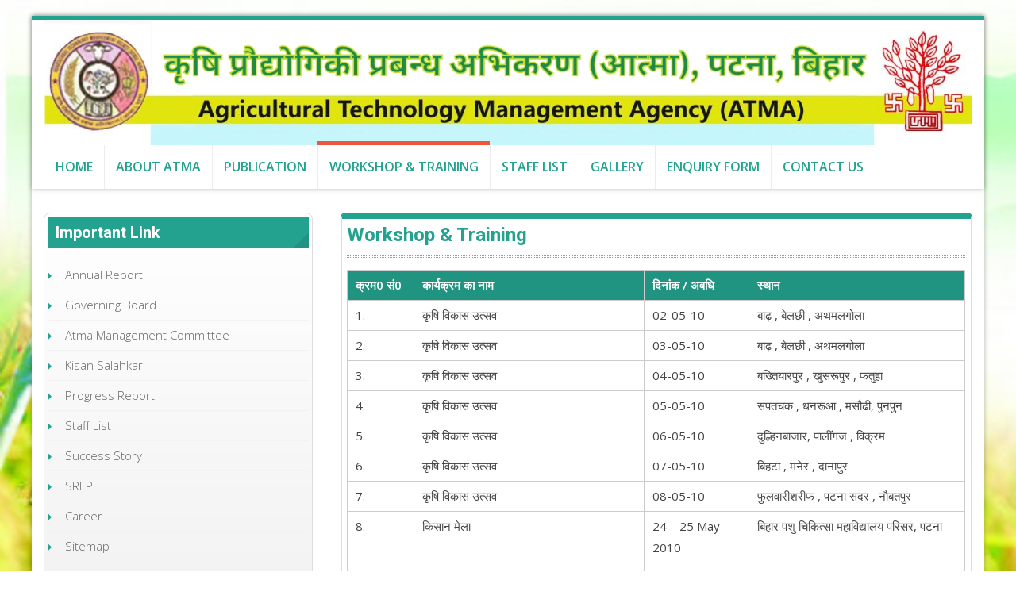

--- FILE ---
content_type: text/html; charset=UTF-8
request_url: https://atmapatna.com/workshop-training/
body_size: 7923
content:
<!DOCTYPE html> 
<html lang="en-US">
<head>
<meta charset="UTF-8">
<meta name="viewport" content="width=device-width, initial-scale=1, user-scalabe=no">
<link rel="profile" href="http://gmpg.org/xfn/11">
<link rel="pingback" href="https://atmapatna.com/xmlrpc.php">

<title>Workshop &#038; Training &#8211; Agriculture Technology Management Agency, Patna</title>
<link rel='dns-prefetch' href='//fonts.googleapis.com' />
<link rel='dns-prefetch' href='//s.w.org' />
<link rel="alternate" type="application/rss+xml" title="Agriculture Technology Management Agency, Patna &raquo; Feed" href="https://atmapatna.com/feed/" />
<link rel="alternate" type="application/rss+xml" title="Agriculture Technology Management Agency, Patna &raquo; Comments Feed" href="https://atmapatna.com/comments/feed/" />
		<script type="text/javascript">
			window._wpemojiSettings = {"baseUrl":"https:\/\/s.w.org\/images\/core\/emoji\/13.0.0\/72x72\/","ext":".png","svgUrl":"https:\/\/s.w.org\/images\/core\/emoji\/13.0.0\/svg\/","svgExt":".svg","source":{"concatemoji":"https:\/\/atmapatna.com\/wp-includes\/js\/wp-emoji-release.min.js?ver=5.5.17"}};
			!function(e,a,t){var n,r,o,i=a.createElement("canvas"),p=i.getContext&&i.getContext("2d");function s(e,t){var a=String.fromCharCode;p.clearRect(0,0,i.width,i.height),p.fillText(a.apply(this,e),0,0);e=i.toDataURL();return p.clearRect(0,0,i.width,i.height),p.fillText(a.apply(this,t),0,0),e===i.toDataURL()}function c(e){var t=a.createElement("script");t.src=e,t.defer=t.type="text/javascript",a.getElementsByTagName("head")[0].appendChild(t)}for(o=Array("flag","emoji"),t.supports={everything:!0,everythingExceptFlag:!0},r=0;r<o.length;r++)t.supports[o[r]]=function(e){if(!p||!p.fillText)return!1;switch(p.textBaseline="top",p.font="600 32px Arial",e){case"flag":return s([127987,65039,8205,9895,65039],[127987,65039,8203,9895,65039])?!1:!s([55356,56826,55356,56819],[55356,56826,8203,55356,56819])&&!s([55356,57332,56128,56423,56128,56418,56128,56421,56128,56430,56128,56423,56128,56447],[55356,57332,8203,56128,56423,8203,56128,56418,8203,56128,56421,8203,56128,56430,8203,56128,56423,8203,56128,56447]);case"emoji":return!s([55357,56424,8205,55356,57212],[55357,56424,8203,55356,57212])}return!1}(o[r]),t.supports.everything=t.supports.everything&&t.supports[o[r]],"flag"!==o[r]&&(t.supports.everythingExceptFlag=t.supports.everythingExceptFlag&&t.supports[o[r]]);t.supports.everythingExceptFlag=t.supports.everythingExceptFlag&&!t.supports.flag,t.DOMReady=!1,t.readyCallback=function(){t.DOMReady=!0},t.supports.everything||(n=function(){t.readyCallback()},a.addEventListener?(a.addEventListener("DOMContentLoaded",n,!1),e.addEventListener("load",n,!1)):(e.attachEvent("onload",n),a.attachEvent("onreadystatechange",function(){"complete"===a.readyState&&t.readyCallback()})),(n=t.source||{}).concatemoji?c(n.concatemoji):n.wpemoji&&n.twemoji&&(c(n.twemoji),c(n.wpemoji)))}(window,document,window._wpemojiSettings);
		</script>
		<style type="text/css">
img.wp-smiley,
img.emoji {
	display: inline !important;
	border: none !important;
	box-shadow: none !important;
	height: 1em !important;
	width: 1em !important;
	margin: 0 .07em !important;
	vertical-align: -0.1em !important;
	background: none !important;
	padding: 0 !important;
}
</style>
	<link rel='stylesheet' id='wp-block-library-css'  href='https://atmapatna.com/wp-includes/css/dist/block-library/style.min.css?ver=5.5.17' type='text/css' media='all' />
<link rel='stylesheet' id='wp-block-library-theme-css'  href='https://atmapatna.com/wp-includes/css/dist/block-library/theme.min.css?ver=5.5.17' type='text/css' media='all' />
<link rel='stylesheet' id='bootstrap-css'  href='https://atmapatna.com/wp-content/plugins/bs-shortcode-ultimate/assets/css/bootstrap.min.css?ver=4.2' type='text/css' media='all' />
<link rel='stylesheet' id='contact-form-7-css'  href='https://atmapatna.com/wp-content/plugins/contact-form-7/includes/css/styles.css?ver=5.1.3' type='text/css' media='all' />
<link rel='stylesheet' id='lw-custom-css'  href='https://atmapatna.com/wp-content/plugins/location-weather/assets/css/custom.css?ver=1.1.1' type='text/css' media='all' />
<link rel='stylesheet' id='location-weather-style-css'  href='https://atmapatna.com/wp-content/plugins/location-weather/assets/css/style.css?ver=1.1.1' type='text/css' media='all' />
<link rel='stylesheet' id='responsive-lightbox-swipebox-css'  href='https://atmapatna.com/wp-content/plugins/responsive-lightbox/assets/swipebox/css/swipebox.min.css?ver=2.1.0' type='text/css' media='all' />
<link rel='stylesheet' id='accesspress-ray-font-css-css'  href='https://atmapatna.com/wp-content/themes/accesspress-ray.1.19.4/accesspress-ray/css/fonts.css?ver=5.5.17' type='text/css' media='all' />
<link rel='stylesheet' id='accesspress-ray-google-fonts-css'  href='//fonts.googleapis.com/css?family=Open+Sans%3A400%2C400italic%2C300italic%2C300%2C600%2C600italic%7CLato%3A400%2C100%2C300%2C700%7CJosefin+Slab%3A400%2C100%2C100italic%2C300%2C300italic%2C400italic%2C600%2C600italic%2C700%2C700italic%7CRoboto%3A400%2C100%2C100italic%2C300%2C300italic%2C400italic%2C500%2C500italic%2C700italic%2C700%2C900%2C900italic&#038;ver=5.5.17' type='text/css' media='all' />
<link rel='stylesheet' id='accesspress-ray-font-awesome-css'  href='https://atmapatna.com/wp-content/themes/accesspress-ray.1.19.4/accesspress-ray/css/fontawesome/css/font-awesome.min.css?ver=5.5.17' type='text/css' media='all' />
<link rel='stylesheet' id='accesspress-ray-fancybox-css-css'  href='https://atmapatna.com/wp-content/themes/accesspress-ray.1.19.4/accesspress-ray/css/nivo-lightbox.css?ver=5.5.17' type='text/css' media='all' />
<link rel='stylesheet' id='accesspress-ray-bx-slider-style-css'  href='https://atmapatna.com/wp-content/themes/accesspress-ray.1.19.4/accesspress-ray/css/jquery.bxslider.css?ver=5.5.17' type='text/css' media='all' />
<link rel='stylesheet' id='accesspress-ray-lightslider-style-css'  href='https://atmapatna.com/wp-content/themes/accesspress-ray.1.19.4/accesspress-ray/css/lightslider.css?ver=5.5.17' type='text/css' media='all' />
<link rel='stylesheet' id='accesspress_ray_woocommerce_style-css'  href='https://atmapatna.com/wp-content/themes/accesspress-ray.1.19.4/accesspress-ray/woocommerce/woocommerce-style.css?ver=5.5.17' type='text/css' media='all' />
<link rel='stylesheet' id='accesspress-ray-style-css'  href='https://atmapatna.com/wp-content/themes/accesspress-ray.1.19.4/accesspress-ray/style.css?ver=5.5.17' type='text/css' media='all' />
<link rel='stylesheet' id='accesspress-ray-responsive-css'  href='https://atmapatna.com/wp-content/themes/accesspress-ray.1.19.4/accesspress-ray/css/responsive.css?ver=5.5.17' type='text/css' media='all' />
<link rel='stylesheet' id='tablepress-default-css'  href='https://atmapatna.com/wp-content/plugins/tablepress/css/default.min.css?ver=1.9.2' type='text/css' media='all' />
<script type='text/javascript' src='https://atmapatna.com/wp-includes/js/jquery/jquery.js?ver=1.12.4-wp' id='jquery-core-js'></script>
<script type='text/javascript' src='https://atmapatna.com/wp-content/plugins/bs-shortcode-ultimate/assets/js/bootstrap.min.js?ver=4.2' id='bootstrap-js'></script>
<script type='text/javascript' src='https://atmapatna.com/wp-content/plugins/responsive-lightbox/assets/swipebox/js/jquery.swipebox.min.js?ver=2.1.0' id='responsive-lightbox-swipebox-js'></script>
<script type='text/javascript' src='https://atmapatna.com/wp-content/plugins/responsive-lightbox/assets/infinitescroll/infinite-scroll.pkgd.min.js?ver=5.5.17' id='responsive-lightbox-infinite-scroll-js'></script>
<script type='text/javascript' id='responsive-lightbox-js-extra'>
/* <![CDATA[ */
var rlArgs = {"script":"swipebox","selector":"lightbox","customEvents":"","activeGalleries":"1","animation":"1","hideCloseButtonOnMobile":"0","removeBarsOnMobile":"0","hideBars":"1","hideBarsDelay":"5000","videoMaxWidth":"1080","useSVG":"1","loopAtEnd":"0","woocommerce_gallery":"0","ajaxurl":"https:\/\/atmapatna.com\/wp-admin\/admin-ajax.php","nonce":"1f81ce85f3"};
/* ]]> */
</script>
<script type='text/javascript' src='https://atmapatna.com/wp-content/plugins/responsive-lightbox/js/front.js?ver=2.1.0' id='responsive-lightbox-js'></script>
<link rel="https://api.w.org/" href="https://atmapatna.com/wp-json/" /><link rel="alternate" type="application/json" href="https://atmapatna.com/wp-json/wp/v2/pages/19" /><link rel="EditURI" type="application/rsd+xml" title="RSD" href="https://atmapatna.com/xmlrpc.php?rsd" />
<link rel="wlwmanifest" type="application/wlwmanifest+xml" href="https://atmapatna.com/wp-includes/wlwmanifest.xml" /> 
<meta name="generator" content="WordPress 5.5.17" />
<link rel="canonical" href="https://atmapatna.com/workshop-training/" />
<link rel='shortlink' href='https://atmapatna.com/?p=19' />
<link rel="alternate" type="application/json+oembed" href="https://atmapatna.com/wp-json/oembed/1.0/embed?url=https%3A%2F%2Fatmapatna.com%2Fworkshop-training%2F" />
<link rel="alternate" type="text/xml+oembed" href="https://atmapatna.com/wp-json/oembed/1.0/embed?url=https%3A%2F%2Fatmapatna.com%2Fworkshop-training%2F&#038;format=xml" />
<style type="text/css"></style>	<style type="text/css">
		header.site-header {
			border-top:5px solid #23A38F;
		}
		#site-navigation .menu > ul > li > a, #site-navigation .menu ul ul li > a:hover, #site-navigation .menu ul ul li.current_page_item > a, .featured-post .view-more, .footer-wrap a:hover, .sidebar ul li a:hover, a, .sidebar ul li:before {
			color: #23A38F;
		}
		#site-navigation .menu ul ul {
			border-bottom:2px solid #23A38F;
			border-top:2px solid #23A38F;
		}
		.featured-section, .featured-post .view-more:hover, .events-section .view-all, .business-section, #top-footer, .sidebar .widget-title, #comments h3, .read-more-btn .read-icon-wrap, #comments h2.comments-title, .comment-author .fn .url:hover, .sidebar .tagcloud a {
			background:#23A38F;
		}
		.read-more-btn, .read-more-btn:hover .read-icon-wrap, .events-section .bx-wrapper .bx-pager.bx-default-pager a,
		.event-list-wrapper .lSSlideOuter .lSPager.lSpg > li a {
			background: #3aad9b;
		}
		.featured-post .view-more {
			border: 1px solid #23A38F;
		}
		.slider-caption .caption-title, .slider-caption .caption-description {
			background: rgba(35,163,143,0.5);
		}
		.events-section .view-all:hover, #top-footer input, #top-footer textarea, #top-footer input[type="submit"], footer #middle-footer, .footer-socials a {
			background: #209381 ;
		}
		.clients-say-section .bx-wrapper .bx-pager.bx-default-pager a, .sidebar .widget_search .searchsubmit, .read-more-btn:hover {
			background: none repeat scroll 0 0 #23A38F;
		}
		.sidebar .widget-title:after{
			border-color: transparent #209381 #209381 transparent;
		}

		#site-navigation .menu > ul > li:hover > a:before, #site-navigation .menu > ul > li.current_page_item > a:before, #site-navigation .menu > ul > li.current-menu-item > a:before, #site-navigation .menu > ul > li.current_page_ancestor > a:before, #site-navigation .menu > ul > li.current-menu-ancestor > a:before, 
		#slider-banner .bx-wrapper .bx-pager.bx-default-pager a:after,
		.navigation .nav-links a, .slider-caption br + a, .bttn, button, input[type="button"], input[type="reset"], input[type="submit"],
		.events-section .bx-wrapper .bx-pager.bx-default-pager a:hover, .events-section .bx-wrapper .bx-pager.bx-default-pager a.active,
		.clients-say-section .bx-wrapper .bx-pager.bx-default-pager a.active, .clients-say-section .bx-wrapper .bx-pager.bx-default-pager a:hover,.footer-socials a:hover,
		.event-list-wrapper .lSSlideOuter .lSPager.lSpg > li.active a,
		.event-list-wrapper .lSSlideOuter .lSPager.lSpg > li:hover a {
			background: #f0563d;
		}
		#slider-banner .bx-wrapper .bx-pager.bx-default-pager a {
			box-shadow:0 0 0 2px #f0563d inset;
		}
		.navigation .nav-links a:hover, .bttn:hover, button, input[type="button"]:hover, input[type="reset"]:hover, input[type="submit"]:hover, .slider-caption br + a:hover {
			background: #d84d37 ;
		}
		.events-section .event-list .event-date {
			background: none repeat scroll 0 0 #f0563d;
		}

		@media screen and (max-width: 992px){
			.menu-toggle{
				background-color: #23A38F;
			}
		}

	</style>
<style type="text/css" id="custom-background-css">
body.custom-background { background-image: url("https://atmapatna.com/wp-content/uploads/2018/12/background-bg.jpg"); background-position: left top; background-size: cover; background-repeat: no-repeat; background-attachment: fixed; }
</style>
			<style type="text/css" id="wp-custom-css">
			.tablepress .sorting_desc {
    background-color:#209381;
}
.left-sidebar #primary {
    float: right;
    width: 68%;
    border: solid 2px #ddd;
    padding: 6px;
	border-radius:6px;
	border-top:solid 8px #23A38F;
}
.left-sidebar.sidebar {
    float: left;
    width: 29%;
    border: solid 1px #ddd;
    padding: 4px;
	background: rgba(255,255,255,1);
background: -moz-linear-gradient(top, rgba(255,255,255,1) 0%, rgba(246,246,246,1) 47%, rgba(237,237,237,1) 100%);
background: -webkit-gradient(left top, left bottom, color-stop(0%, rgba(255,255,255,1)), color-stop(47%, rgba(246,246,246,1)), color-stop(100%, rgba(237,237,237,1)));
background: -webkit-linear-gradient(top, rgba(255,255,255,1) 0%, rgba(246,246,246,1) 47%, rgba(237,237,237,1) 100%);
background: -o-linear-gradient(top, rgba(255,255,255,1) 0%, rgba(246,246,246,1) 47%, rgba(237,237,237,1) 100%);
background: -ms-linear-gradient(top, rgba(255,255,255,1) 0%, rgba(246,246,246,1) 47%, rgba(237,237,237,1) 100%);
background: linear-gradient(to bottom, rgba(255,255,255,1) 0%, rgba(246,246,246,1) 47%, rgba(237,237,237,1) 100%);
filter: progid:DXImageTransform.Microsoft.gradient( startColorstr='#ffffff', endColorstr='#ededed', GradientType=0 );
	border-radius:8px
}
.tablepress tbody td, .tablepress tfoot th {
    border: 1px solid #ddd;
}		</style>
		</head>

<body class="page-template-default page page-id-19 custom-background wp-embed-responsive default-template-design site-logo-left left-sidebar boxed-layout columns-3">
<div id="page" class="site" style="margin-top:20px; border:solid:3px #000;">
<header id="masthead" class="site-header">
    <div id="top-header">
		<div class="ak-container">

			<div><img src="https://atmapatna.com/wp-content/uploads/2023/07/logo.jpg"></div>

			<div class="header-wrap clearfix logo-left">
				<div class="site-branding main-logo">
							
				</div><!-- .site-branding -->        		

				<nav id="site-navigation" class="main-navigation">
					<h1 class="menu-toggle">Menu</h1>

						<div class="menu"><ul class="clearfix" id="menu-primary-menu"><li id="menu-item-15" class="menu-item menu-item-type-custom menu-item-object-custom menu-item-home menu-item-15"><a href="https://atmapatna.com/">Home</a></li>
<li id="menu-item-16" class="menu-item menu-item-type-post_type menu-item-object-page menu-item-16"><a href="https://atmapatna.com/about-atma/">About Atma</a></li>
<li id="menu-item-26" class="menu-item menu-item-type-post_type menu-item-object-page menu-item-26"><a href="https://atmapatna.com/publication/">Publication</a></li>
<li id="menu-item-27" class="menu-item menu-item-type-post_type menu-item-object-page current-menu-item page_item page-item-19 current_page_item menu-item-27"><a href="https://atmapatna.com/workshop-training/" aria-current="page">Workshop &#038; Training</a></li>
<li id="menu-item-658" class="menu-item menu-item-type-custom menu-item-object-custom menu-item-658"><a href="https://atmapatna.com/wp-content/uploads/2025/10/2025-10-15-16-13-39.pdf">Staff List</a></li>
<li id="menu-item-30" class="menu-item menu-item-type-custom menu-item-object-custom menu-item-has-children menu-item-30"><a href="#">Gallery</a>
<ul class="sub-menu">
	<li id="menu-item-39" class="menu-item menu-item-type-post_type menu-item-object-page menu-item-39"><a href="https://atmapatna.com/image-gallery/">Image Gallery</a></li>
	<li id="menu-item-38" class="menu-item menu-item-type-post_type menu-item-object-page menu-item-38"><a href="https://atmapatna.com/media-gallery/">Media Gallery</a></li>
	<li id="menu-item-37" class="menu-item menu-item-type-post_type menu-item-object-page menu-item-37"><a href="https://atmapatna.com/video-gallery/">Video Gallery</a></li>
</ul>
</li>
<li id="menu-item-28" class="menu-item menu-item-type-post_type menu-item-object-page menu-item-28"><a href="https://atmapatna.com/enquiry-form/">Enquiry Form</a></li>
<li id="menu-item-29" class="menu-item menu-item-type-post_type menu-item-object-page menu-item-29"><a href="https://atmapatna.com/contact-us/">Contact us</a></li>
</ul></div>
				</nav><!-- #site-navigation -->
			</div><!-- .header-wrap -->

		</div><!-- .ak-container -->
  </div><!-- #top-header -->
</header><!-- #masthead -->

<section id="slider-banner">	
	<div class="slider-wrap">
			</div>
</section><!-- #slider-banner -->
	


<div id="content" class="site-content">

<div class="ak-container">

<div class="inner-pages-wrapper clearfix">

	<div id="primary" class="content-area">
		<main id="main" class="site-main" role="main">

			
				
<article id="post-19" class="post-19 page type-page status-publish hentry">
	<header class="entry-header">
		<h1 class="entry-title">Workshop &#038; Training</h1>
	</header><!-- .entry-header -->

	<div class="entry-content">
		<table style="width: 100%;" border="0" width="100%" cellspacing="2" cellpadding="2" align="center">
<tbody>
<tr>
<td style="width: 10.7186%;color:#fff;" valign="middle" bgcolor="#209381" width="7%" height="25"><strong>क्रम0 सं0</strong></td>
<td style="width: 37.2814%;color:#fff;" valign="middle" bgcolor="#209381" width="41%" height="25"><strong>कार्यक्रम का नाम</strong></td>
<td style="width: 17%;color:#fff;" valign="middle" bgcolor="#209381" width="17%" height="25"><strong>दिनांक / अवधि</strong></td>
<td style="width: 35%;color:#fff;" valign="middle" bgcolor="#209381" width="35%" height="25"><strong>स्थान</strong></td>
</tr>
<tr>
<td style="width: 10.7186%;" align="center">1.</td>
<td style="width: 37.2814%;">कृषि विकास उत्सव</td>
<td style="width: 17%;" valign="top">02-05-10</td>
<td style="width: 35%;">बाढ़ , बेलछी , अथमलगोला</td>
</tr>
<tr>
<td style="width: 10.7186%;" align="center">2.</td>
<td style="width: 37.2814%;">कृषि विकास उत्सव</td>
<td style="width: 17%;" valign="top">03-05-10</td>
<td style="width: 35%;"><span class="title">बाढ़ , बेलछी </span>, अथमलगोला</td>
</tr>
<tr>
<td style="width: 10.7186%;" align="center">3.</td>
<td style="width: 37.2814%;">कृषि विकास उत्सव</td>
<td style="width: 17%;" valign="top">04-05-10</td>
<td style="width: 35%;">बख्तियारपुर , खुसरूपुर , फतुहा</td>
</tr>
<tr>
<td style="width: 10.7186%;" align="center">4.</td>
<td style="width: 37.2814%;">कृषि विकास उत्सव</td>
<td style="width: 17%;" valign="top">05-05-10</td>
<td style="width: 35%;">संपतचक , धनरूआ , मसौढी, पुनपुन</td>
</tr>
<tr>
<td style="width: 10.7186%;" align="center">5.</td>
<td style="width: 37.2814%;">कृषि विकास उत्सव</td>
<td style="width: 17%;" valign="top">06-05-10</td>
<td style="width: 35%;">दुल्हिनबाजार, पालींगज , विक्रम</td>
</tr>
<tr>
<td style="width: 10.7186%;" align="center">6.</td>
<td style="width: 37.2814%;">कृषि विकास उत्सव</td>
<td style="width: 17%;" valign="top">07-05-10</td>
<td style="width: 35%;">बिहटा , मनेर , दानापुर</td>
</tr>
<tr>
<td style="width: 10.7186%;" align="center">7.</td>
<td style="width: 37.2814%;">कृषि विकास उत्सव</td>
<td style="width: 17%;" valign="top">08-05-10</td>
<td style="width: 35%;">फुलवारीशरीफ , पटना सदर , नौबतपुर</td>
</tr>
<tr>
<td style="width: 10.7186%;" align="center">8.</td>
<td style="width: 37.2814%;">किसान मेला</td>
<td style="width: 17%;" valign="top">24 &#8211; 25 May 2010</td>
<td style="width: 35%;">बिहार पशु चिकित्सा महाविद्यालय परिसर, पटना</td>
</tr>
<tr>
<td style="width: 10.7186%;" align="center">9.</td>
<td style="width: 37.2814%;">किसान वैज्ञानिक मिलन</td>
<td style="width: 17%;" valign="top">07 &#8211; 08 Aug. 2010</td>
<td style="width: 35%;">विकास भवन सभागार पटना</td>
</tr>
<tr>
<td style="width: 10.7186%;" align="center">10.</td>
<td style="width: 37.2814%;">किसान गोष्ठी</td>
<td style="width: 17%;" valign="top">10-08-10</td>
<td style="width: 35%;">चादमारी, दानापुर</td>
</tr>
<tr>
<td style="width: 10.7186%;" align="center">11.</td>
<td style="width: 37.2814%;">किसान गोष्ठी</td>
<td style="width: 17%;" valign="top">11-08-10</td>
<td style="width: 35%;">शिवनार, मोकामा</td>
</tr>
<tr>
<td style="width: 10.7186%;" align="center">12.</td>
<td style="width: 37.2814%;">किसान गोष्ठी</td>
<td style="width: 17%;" valign="top">12-08-10</td>
<td style="width: 35%;">प्रखंड परिसर घोसवरी</td>
</tr>
<tr>
<td style="width: 10.7186%;" align="center">13.</td>
<td style="width: 37.2814%;">किसान गोष्ठी</td>
<td style="width: 17%;" valign="top">13-08-10</td>
<td style="width: 35%;">दाहौर, बाढ़</td>
</tr>
<tr>
<td style="width: 10.7186%;" align="center">14.</td>
<td style="width: 37.2814%;">किसान गोष्ठी</td>
<td style="width: 17%;" valign="top">14-08-10</td>
<td style="width: 35%;">टिल्हार, बेलछी</td>
</tr>
<tr>
<td style="width: 10.7186%;" align="center">15.</td>
<td style="width: 37.2814%;">किसान गोष्ठी</td>
<td style="width: 17%;" valign="top">16-08-10</td>
<td style="width: 35%;">टिल्हार, बेलछी</td>
</tr>
<tr>
<td style="width: 10.7186%;" align="center">16.</td>
<td style="width: 37.2814%;">किसान गोष्ठी</td>
<td style="width: 17%;" valign="top">17-08-10</td>
<td style="width: 35%;">सामुदायिक भवन, दुल्हिनबाजार</td>
</tr>
<tr>
<td style="width: 10.7186%;" align="center">17.</td>
<td style="width: 37.2814%;">किसान गोष्ठी</td>
<td style="width: 17%;" valign="top">18-08-10</td>
<td style="width: 35%;">जमालपुर विगहा अथमलगोला</td>
</tr>
<tr>
<td style="width: 10.7186%;" align="center">18.</td>
<td style="width: 37.2814%;">किसान गोष्ठी</td>
<td style="width: 17%;" valign="top">20-08-10</td>
<td style="width: 35%;">पकरंधा, विक्रम</td>
</tr>
<tr>
<td style="width: 10.7186%;" align="center">19.</td>
<td style="width: 37.2814%;">किसान गोष्ठी</td>
<td style="width: 17%;" valign="top">21-08-10</td>
<td style="width: 35%;">खड़पुर, बिहटा</td>
</tr>
<tr>
<td style="width: 10.7186%;" align="center">20.</td>
<td style="width: 37.2814%;">किसान गोष्ठी</td>
<td style="width: 17%;" valign="top">22-08-10</td>
<td style="width: 35%;">सत्तर, मनेर</td>
</tr>
<tr>
<td style="width: 10.7186%;" align="center">21.</td>
<td style="width: 37.2814%;">सुखाड़ से खरीफ फसलो के बचाने, वैकल्पिक फसल को लगाने तथा रबी फसल के लिए आवश्यक सुझाव के प्रचार-प्रसार</td>
<td style="width: 17%;" valign="top">22-27 Aug. 2010</td>
<td style="width: 35%;">जिला के प्रत्येक प्रखंड के प्रत्येक पंचायत मे प्रचार-प्रसार</td>
</tr>
<tr>
<td style="width: 10.7186%;" align="center">22.</td>
<td style="width: 37.2814%;">किसान गोष्ठी</td>
<td style="width: 17%;" valign="top">23-08-10</td>
<td style="width: 35%;">चेचैल, नौबतपुर</td>
</tr>
<tr>
<td style="width: 10.7186%;" align="center">23.</td>
<td style="width: 37.2814%;">किसान गोष्ठी</td>
<td style="width: 17%;" valign="top">25-08-10</td>
<td style="width: 35%;">मुड़ेरा, दनियांवां</td>
</tr>
<tr>
<td style="width: 10.7186%;" align="center">24.</td>
<td style="width: 37.2814%;">किसान गोष्ठी</td>
<td style="width: 17%;" valign="top">25-08-10</td>
<td style="width: 35%;">रसुलपुर, फतुहा</td>
</tr>
<tr>
<td style="width: 10.7186%;" align="center">25.</td>
<td style="width: 37.2814%;">किसान गोष्ठी</td>
<td style="width: 17%;" valign="top">26-08-10</td>
<td style="width: 35%;">नहवां, मसौढ़ी</td>
</tr>
<tr>
<td style="width: 10.7186%;" align="center">26.</td>
<td style="width: 37.2814%;">किसान गोष्ठी</td>
<td style="width: 17%;" valign="top">26-08-10</td>
<td style="width: 35%;">बौरही, धनरूआ</td>
</tr>
<tr>
<td style="width: 10.7186%;" align="center">27.</td>
<td style="width: 37.2814%;">किसान गोष्ठी</td>
<td style="width: 17%;" valign="top">27-08-10</td>
<td style="width: 35%;">चान्देडीह, पुनपुन</td>
</tr>
<tr>
<td style="width: 10.7186%;" align="center">28.</td>
<td style="width: 37.2814%;">किसान गोष्ठी</td>
<td style="width: 17%;" valign="top">27-08-10</td>
<td style="width: 35%;">कामताचक, संपतचक</td>
</tr>
<tr>
<td style="width: 10.7186%;" align="center">29.</td>
<td style="width: 37.2814%;">किसान गोष्ठी</td>
<td style="width: 17%;" valign="top">28-08-10</td>
<td style="width: 35%;">पलंगा, फुलवारीशरीफ</td>
</tr>
<tr>
<td style="width: 10.7186%;" align="center">30.</td>
<td style="width: 37.2814%;">किसान गोष्ठी</td>
<td style="width: 17%;" valign="top">29-08-10</td>
<td style="width: 35%;">धवलपुरा, पटना सदर</td>
</tr>
<tr>
<td style="width: 10.7186%;" align="center">31.</td>
<td style="width: 37.2814%;">किसान गोष्ठी</td>
<td style="width: 17%;" valign="top">30-08-10</td>
<td style="width: 35%;">बडडोपुर, पंडारक</td>
</tr>
<tr>
<td style="width: 10.7186%;" align="center">32.</td>
<td style="width: 37.2814%;">किसान गोष्ठी</td>
<td style="width: 17%;" valign="top">31-08-10</td>
<td style="width: 35%;">सैदपुर, बख्तियारपुर</td>
</tr>
<tr>
<td style="width: 10.7186%;" align="center">33.</td>
<td style="width: 37.2814%;">किसान गोष्ठी</td>
<td style="width: 17%;" valign="top">01-09-10</td>
<td style="width: 35%;">युसफपुर, खुसरूपुर</td>
</tr>
<tr>
<td style="width: 10.7186%;" align="center">34.</td>
<td style="width: 37.2814%;">किसान प्रशिक्षण (राज्य से बाहर )</td>
<td style="width: 17%;" valign="top">06 &#8211; 09 Sep. 2010</td>
<td style="width: 35%;">बिरसा कृषि विश्वविद्यालय राची</td>
</tr>
<tr>
<td style="width: 10.7186%;" align="center">35.</td>
<td style="width: 37.2814%;">किसान प्रशिक्षण (राज्य के बाहर )</td>
<td style="width: 17%;" valign="top">19 &#8211; 22 Oct. 2010</td>
<td style="width: 35%;">भारतीय सब्जी अनुसंधान संस्थान, वाराणसी</td>
</tr>
<tr>
<td style="width: 10.7186%;" align="center">36.</td>
<td style="width: 37.2814%;">कैपेसिटी बिल्डिंग</td>
<td style="width: 17%;" valign="top">10-11-2010</td>
<td style="width: 35%;">शिवनार, मोकामा</td>
</tr>
<tr>
<td style="width: 10.7186%;" align="center">37.</td>
<td style="width: 37.2814%;">कैपेसिटी बिल्डिंग</td>
<td style="width: 17%;" valign="top">15-11-2010</td>
<td style="width: 35%;">श्रीरामपुर, बिहटा</td>
</tr>
<tr>
<td style="width: 10.7186%;" align="center">38.</td>
<td style="width: 37.2814%;">किसान वैज्ञनिक मिलन</td>
<td style="width: 17%;" valign="top">19-20 Nov. 2010</td>
<td style="width: 35%;"></td>
</tr>
<tr>
<td style="width: 10.7186%;" align="center">39.</td>
<td style="width: 37.2814%;">किसान जागरूकता रथ का उदघाट्न</td>
<td style="width: 17%;" valign="top">30-11-2010</td>
<td style="width: 35%;">बिहार पशु चिकित्सा महाविद्यालय परिसर, पटना</td>
</tr>
<tr>
<td style="width: 10.7186%;" align="center">40.</td>
<td style="width: 37.2814%;">कृषि विकास उत्सव</td>
<td style="width: 17%;" valign="top">02-12-2010</td>
<td style="width: 35%;">बाढ़ , बेलछी , अथमलगोला</td>
</tr>
<tr>
<td style="width: 10.7186%;" align="center">41.</td>
<td style="width: 37.2814%;">कृषि विकास उत्सव</td>
<td style="width: 17%;" valign="top">03-12-2010</td>
<td style="width: 35%;">मोकामा , घोसवरी , पंडारक</td>
</tr>
<tr>
<td style="width: 10.7186%;" align="center">42.</td>
<td style="width: 37.2814%;">कृषि विकास उत्सव</td>
<td style="width: 17%;" valign="top">04-12-2010</td>
<td style="width: 35%;">बख्तियारपुर, खुसरूपुर, फतुहा , दनियांवां</td>
</tr>
<tr>
<td style="width: 10.7186%;" align="center">43.</td>
<td style="width: 37.2814%;">कृषि विकास उत्सव</td>
<td style="width: 17%;" valign="top">05-12-2010</td>
<td style="width: 35%;">संपतचक , धनरूआ , मसौढ़ी , पुनपुन</td>
</tr>
<tr>
<td style="width: 10.7186%;" align="center">44.</td>
<td style="width: 37.2814%;">राज्य के बाहर किसान प्रशिक्षण</td>
<td style="width: 17%;" valign="top">05-06 Dec. 2010</td>
<td style="width: 35%;">सोनपुर</td>
</tr>
<tr>
<td style="width: 10.7186%;" align="center">45.</td>
<td style="width: 37.2814%;">कृषि विकास उत्सव</td>
<td style="width: 17%;" valign="top">06-12-2010</td>
<td style="width: 35%;">दुल्हिनबाजार , पालीगंज , विक्रम</td>
</tr>
<tr>
<td style="width: 10.7186%;" align="center">46.</td>
<td style="width: 37.2814%;">कृषि विकास उत्सव</td>
<td style="width: 17%;" valign="top">07-12-2010</td>
<td style="width: 35%;">बिहटा , मनेर , दानापुर</td>
</tr>
<tr>
<td style="width: 10.7186%;" align="center">47.</td>
<td style="width: 37.2814%;">कृषि विकास उत्सव</td>
<td style="width: 17%;" valign="top">08-12-2010</td>
<td style="width: 35%;">फुलवारीशरीफ , पटना सदर , नौबतपुर</td>
</tr>
<tr>
<td style="width: 10.7186%;" align="center">48.</td>
<td style="width: 37.2814%;">कैपेसिटी बिल्डिंग</td>
<td style="width: 17%;" valign="top">18-12-2010</td>
<td style="width: 35%;">गंगाचक, विक्रम</td>
</tr>
<tr>
<td style="width: 10.7186%;" align="center">49.</td>
<td style="width: 37.2814%;">किसान प्रशिक्षण (राज्य से बाहर)</td>
<td style="width: 17%;" valign="top">03 &#8211; 09 Jan. 2011</td>
<td style="width: 35%;">केन्द्रीय कृषि अभियांत्रिकी संस्थान, भोपाल</td>
</tr>
<tr>
<td style="width: 10.7186%;" align="center">50.</td>
<td style="width: 37.2814%;">किसान परिभ्रमण , (राज्य से बाहर)</td>
<td style="width: 17%;" valign="top">07 &#8211; 09 Jan. 2011</td>
<td style="width: 35%;">हार्टी एक्सपो, नई दिल्ली</td>
</tr>
<tr>
<td style="width: 10.7186%;" align="center">51.</td>
<td style="width: 37.2814%;">श्री क्राति का शुभारंभ एवं कृषि विस्तार का पुर्नजीवन कार्यक्रम</td>
<td style="width: 17%;" valign="top">27-01-2011</td>
<td style="width: 35%;">श्री कृष्ण मेमोरियल हाल, पटना</td>
</tr>
<tr>
<td style="width: 10.7186%;" align="center">52.</td>
<td style="width: 37.2814%;">किसान प्रशिक्षण ,(राज्य से बाहर)</td>
<td style="width: 17%;" valign="top">06 &#8211; 12 Feb. 2011</td>
<td style="width: 35%;">केन्द्रीय कृषि अभियांत्रिकी संस्थान, भोपाल</td>
</tr>
<tr>
<td style="width: 10.7186%;" align="center">53.</td>
<td style="width: 37.2814%;">जिला के अन्दर परिभ्रमण</td>
<td style="width: 17%;" valign="top">04-03-2011</td>
<td style="width: 35%;">बिहार पशु चिकित्सा महाविद्यालय, पटना (कृषि यांत्रिकरण मेला)</td>
</tr>
<tr>
<td style="width: 10.7186%;" align="center">54.</td>
<td style="width: 37.2814%;">किसान मेला</td>
<td style="width: 17%;" valign="top">29-30 Mar. 2011</td>
<td style="width: 35%;">ए0 एन0 एस0 महाविद्यालय, बाढ़ पटना</td>
</tr>
<tr>
<td style="width: 10.7186%;" align="center">55.</td>
<td style="width: 37.2814%;">जिला के अंदर परिभ्रमण</td>
<td style="width: 17%;" valign="top">29-03-2011</td>
<td style="width: 35%;">ए0 एन0 एस0 महाविद्यालय, बाढ़</td>
</tr>
</tbody>
</table>
			</div><!-- .entry-content -->
	</article><!-- #post-## -->

				
			
		</main><!-- #main -->
	</div><!-- #primary -->


	<div id="secondary-left" class="widget-area left-sidebar sidebar">
					<aside id="nav_menu-2" class="widget widget_nav_menu"><h3 class="widget-title">Important Link</h3><div class="menu-left-sidebar-menu-container"><ul id="menu-left-sidebar-menu" class="menu"><li id="menu-item-204" class="menu-item menu-item-type-post_type menu-item-object-page menu-item-204"><a href="https://atmapatna.com/annual-report/">Annual Report</a></li>
<li id="menu-item-64" class="menu-item menu-item-type-post_type menu-item-object-page menu-item-64"><a href="https://atmapatna.com/governing-board/">Governing Board</a></li>
<li id="menu-item-65" class="menu-item menu-item-type-post_type menu-item-object-page menu-item-65"><a href="https://atmapatna.com/atma-management-committee/">Atma Management Committee</a></li>
<li id="menu-item-68" class="menu-item menu-item-type-post_type menu-item-object-page menu-item-68"><a href="https://atmapatna.com/kisan-salahkar/">Kisan Salahkar</a></li>
<li id="menu-item-69" class="menu-item menu-item-type-post_type menu-item-object-page menu-item-69"><a href="https://atmapatna.com/progress-report/">Progress Report</a></li>
<li id="menu-item-657" class="menu-item menu-item-type-custom menu-item-object-custom menu-item-657"><a href="https://atmapatna.com/wp-content/uploads/2025/10/2025-10-15-16-13-39.pdf">Staff List</a></li>
<li id="menu-item-280" class="menu-item menu-item-type-post_type menu-item-object-page menu-item-280"><a href="https://atmapatna.com/success-story/">Success Story</a></li>
<li id="menu-item-194" class="menu-item menu-item-type-custom menu-item-object-custom menu-item-194"><a href="https://atmapatna.com/wp-content/uploads/2018/12/srep.pdf">SREP</a></li>
<li id="menu-item-260" class="menu-item menu-item-type-post_type menu-item-object-page menu-item-260"><a href="https://atmapatna.com/career/">Career</a></li>
<li id="menu-item-261" class="menu-item menu-item-type-post_type menu-item-object-page menu-item-261"><a href="https://atmapatna.com/sitemap/">Sitemap</a></li>
</ul></div></aside><aside id="custom_html-2" class="widget_text widget widget_custom_html"><h3 class="widget-title">News &#038; Events</h3><div class="textwidget custom-html-widget"><marquee direction="up" onmouseover="stop()" onmouseout="start()" scrollamount="2" height="160">


	
.</marquee></div></aside>			</div><!-- #secondary -->

</div>
</div>
	</div><!-- #content -->

	<footer id="colophon">
	
		<div id="middle-footer" class="footer-menu">
			<div class="ak-container">
							</div>
		</div>

		<div id="bottom-footer">
		<div class="ak-container">
			<div class="footer-wrap clearfix">
				<div class="copyright">
					Copyright &copy; 2026 
					<a href="https://atmapatna.com">
					Agricultural Technology Management Agency (ATMA), Patna					</a>. 
					
						
					</div>Developed & Maintained by <a href="http://dwplgroup.com/" target=_"blank" alt="Website Design in Patna">Dimension Websoft Pvt. Ltd.</a><div>
					<a href="http://www.reliablecounter.com" target="_blank"><img src="https://www.reliablecounter.com/count.php?page=atmapatna.com&digit=style/plain/10/&reloads=0" alt="" title="" border="0"></a>
					
				</div><!-- .copyright -->
			</div><!-- .footer-wrap -->

					</div>
		</div>
	</footer><!-- #colophon -->
</div><!-- #page -->
<div class="multi-border">
	<ul>
		<li class="dark-green"></li>
		<li class="yellow"></li>
		<li class="cream"></li>
		<li class="orange"></li>
		<li class="light-green"></li>				
	</ul>
</div>
<script type='text/javascript' id='contact-form-7-js-extra'>
/* <![CDATA[ */
var wpcf7 = {"apiSettings":{"root":"https:\/\/atmapatna.com\/wp-json\/contact-form-7\/v1","namespace":"contact-form-7\/v1"}};
/* ]]> */
</script>
<script type='text/javascript' src='https://atmapatna.com/wp-content/plugins/contact-form-7/includes/js/scripts.js?ver=5.1.3' id='contact-form-7-js'></script>
<script type='text/javascript' src='https://atmapatna.com/wp-content/plugins/location-weather/assets/js/locationWeather.js?ver=1.1.1' id='location-weather-min-js-js'></script>
<script type='text/javascript' src='https://atmapatna.com/wp-content/themes/accesspress-ray.1.19.4/accesspress-ray/js/jquery.bxslider.min.js?ver=4.1' id='accesspress-ray-bx-slider-js'></script>
<script type='text/javascript' src='https://atmapatna.com/wp-content/themes/accesspress-ray.1.19.4/accesspress-ray/js/lightslider.js?ver=1.1.3' id='accesspress-ray-lightslider-js'></script>
<script type='text/javascript' src='https://atmapatna.com/wp-content/themes/accesspress-ray.1.19.4/accesspress-ray/js/nivo-lightbox.min.js?ver=2.1' id='accesspress-ray-fancybox-js'></script>
<script type='text/javascript' src='https://atmapatna.com/wp-content/themes/accesspress-ray.1.19.4/accesspress-ray/js/jquery.actual.min.js?ver=1.0.16' id='accesspress-ray-jquery-actual-js'></script>
<script type='text/javascript' src='https://atmapatna.com/wp-content/themes/accesspress-ray.1.19.4/accesspress-ray/js/skip-link-focus-fix.js?ver=20130115' id='accesspress-ray--skip-link-focus-fix-js'></script>
<script type='text/javascript' src='https://atmapatna.com/wp-content/themes/accesspress-ray.1.19.4/accesspress-ray/js/custom.js?ver=1.1' id='accesspress-ray-custom-js-js'></script>
<script type='text/javascript' src='https://atmapatna.com/wp-includes/js/wp-embed.min.js?ver=5.5.17' id='wp-embed-js'></script>
</body>
</html>


--- FILE ---
content_type: text/css
request_url: https://atmapatna.com/wp-content/themes/accesspress-ray.1.19.4/accesspress-ray/style.css?ver=5.5.17
body_size: 10062
content:
/*
Theme Name: 	AccessPress Ray
Theme URI: 		https://accesspressthemes.com/wordpress-themes/accesspress-ray/
Author: 		AccessPress Themes
Author URI: 	https://accesspressthemes.com/
Description: 	AccessPress Ray- is beautifully designed, multi-purpose, feature-rich modern responsive theme. It is - WooCommerce, bbPress compatible, RTL supported, translation ready, cross-browser compatible and SEO friendly.  It features: different page layout like portfolio, testimonial, gallery, blog etc and has a strong call to action to help achieve greater conversion. With its extensive theme option panel, configuring theme is easy, fast and fun. AccessPress Ray is multi-purpose and is suitable for travel, corporate, portfolio, photography, nature, health, small biz, personal, creative, corporate, agencies, bloggers anyone and everyone. Demo: http://accesspressthemes.com/theme-demos/?theme=accesspress-ray Support forum:https://accesspressthemes.com/support/
Version: 		1.19.4
Text Domain: 	accesspress-ray
License: 		GNU General Public License, version 3 (GPLv3)
License URI: 	http://www.gnu.org/licenses/gpl-3.0.txt
Tags: 			custom-menu, one-column, two-columns, three-columns, left-sidebar, right-sidebar, custom-background, featured-image-header, sticky-post, theme-options, threaded-comments, featured-images, full-width-template, custom-header, flexible-header, footer-widgets, grid-layout

AccessPress Ray WordPress Theme, Copyright 2014 https://accesspressthemes.com/
AccessPress Ray is distributed under the terms of the GNU GPL
AccessPress Ray is based on Underscores http://underscores.me/, (C) 2012-2014 Automattic, Inc.
*/

/*--------------------------------------------------------------
Reset
--------------------------------------------------------------*/

html, body, div, span, applet, object, iframe,
h1, h2, h3, h4, h5, h6, p, blockquote, pre,
a, abbr, acronym, address, big, cite, code,
del, dfn, em, font, ins, kbd, q, s, samp,
small, strike, strong, sub, sup, tt, var,
dl, dt, dd, ol, ul, li,
fieldset, form, label, legend,
table, caption, tbody, tfoot, thead, tr, th, td {
	border: 0;
	font-family: inherit;
	font-size: 100%;
	font-style: inherit;
	font-weight: inherit;
	margin: 0;
	outline: 0;
	padding: 0;
	vertical-align: baseline;
}
html {
	font-size: 62.5%; /* Corrects text resizing oddly in IE6/7 when body font-size is set using em units http://clagnut.com/blog/348/#c790 */
	overflow-y: scroll; /* Keeps page centered in all browsers regardless of content height */
	-webkit-text-size-adjust: 100%; /* Prevents iOS text size adjust after orientation change, without disabling user zoom */
	-ms-text-size-adjust:     100%; /* www.456bereastreet.com/archive/201012/controlling_text_size_in_safari_for_ios_without_disabling_user_zoom/ */
}
*,
*:before,
*:after { /* apply a natural box layout model to all elements; see http://www.paulirish.com/2012/box-sizing-border-box-ftw/ */
	-webkit-box-sizing: border-box; /* Not needed for modern webkit but still used by Blackberry Browser 7.0; see http://caniuse.com/#search=box-sizing */
	-moz-box-sizing:    border-box; /* Still needed for Firefox 28; see http://caniuse.com/#search=box-sizing */
	box-sizing:         border-box;
}
body {
	background: #fff;
}
article,
aside,
details,
figcaption,
figure,
footer,
header,
main,
nav,
section {
	display: block;
}
ol, ul {
	list-style: none;
}
table {
	border-collapse: separate;
	border-spacing: 0;
}
caption, th, td {
	font-weight: normal;
	text-align: left;
}
blockquote:before, blockquote:after,
q:before, q:after {
	content: "";
}
blockquote, q {
	quotes: "" "";
}
a:focus {
	outline:0;
}
a:hover,
a:active {
	outline: 0;
}
a img {
	border: 0;
}

/*--------------------------------------------------------------
Typography
--------------------------------------------------------------*/
body,
button,
input,
select,
textarea {
	color: #444;
	font-family: 'Open Sans', sans-serif;
	font-size: 15px;
	line-height: 1.8;
	font-weight: 300;
}
h1, h2, h3, h4, h5, h6 {
	clear: both;
	font-weight: normal;
	font-family: "Roboto",sans-serif;
	line-height: 1.3;
	margin-bottom: 15px;
    color: #555;
    font-weight: 300;
}
p {
	margin-bottom:20px;
}
b, strong {
	font-weight: bold;
}
dfn, cite, em, i {
	font-style: italic;
}
blockquote {
	margin: 0 15px;
	font-size: 20px;
	font-style: italic;
    font-family: 'Lato', sans-serif;
	font-weight: 300;
}
address {
	margin: 0 0 15px;
}
pre {
	background: #eee;
	font-family: "Courier 10 Pitch", Courier, monospace;
	font-size: 15px;
	font-size: 1.5rem;
	line-height: 1.6;
	margin-bottom: 1.6em;
	max-width: 100%;
	overflow: auto;
	padding: 1.6em;
}
code, kbd, tt, var {
	font: 15px Monaco, Consolas, "Andale Mono", "DejaVu Sans Mono", monospace;
}
abbr, acronym {
	border-bottom: 1px dotted #666;
	cursor: help;
}
mark, ins {
	background: #fff9c0;
	text-decoration: none;
}
sup,
sub {
	font-size: 75%;
	height: 0;
	line-height: 0;
	position: relative;
	vertical-align: baseline;
}
sup {
	bottom: 1ex;
}
sub {
	top: .5ex;
}
small {
	font-size: 75%;
}
big {
	font-size: 125%;
}

h1{ font-size:24px;font-weight:bold;}
h2{ font-size:26px;}
h3{ font-size:22px;}
h4{ font-size:20px;}
h5{ font-size:18px;}
h6{ font-size:16px;}
/*--------------------------------------------------------------
Elements
--------------------------------------------------------------*/
hr {
	background-color: #ccc;
	border: 0;
	height: 1px;
	margin-bottom: 15px;
}
ul, ol {
	margin: 0 0 15px 20px;
}
ul {
	list-style: circle;
}
ol {
	list-style: decimal;
}
li > ul,
li > ol {
	margin-bottom: 0;
	margin-left: 15px;
}
dt {
	font-weight: bold;
}
dd {
	margin: 0 15px 15px;
}
img {
	height: auto; /* Make sure images are scaled correctly. */
	max-width: 100%; /* Adhere to container width. */
	vertical-align: middle;
}
figure {
	margin: 0;
}
table {
	margin: 0 0 15px;
	width: 100%;
	border-collapse: collapse;
}
th {
	font-weight: bold;
	border: 1px solid #CCC;
	padding:5px 10px;
}
td{
	border: 1px solid #CCC;
	padding: 5px 10px;
}

/*--------------------------------------------------------------
Forms
--------------------------------------------------------------*/
button,
input,
select,
textarea {
	font-size: 100%; /* Corrects font size not being inherited in all browsers */
	margin: 0; /* Addresses margins set differently in IE6/7, F3/4, S5, Chrome */
	vertical-align: middle;
}
.navigation .nav-links a,
.slider-caption br + a,
.bttn,
button,
input[type="button"],
input[type="reset"],
input[type="submit"] {
	background: #F0563D;
	color: #FFF !important;
	cursor: pointer; /* Improves usability and consistency of cursor style between image-type 'input' and others */
	font-size: 14px;
	line-height: 1;
	text-transform: uppercase;
	border: none;
	padding: 10px 15px;
	font-weight: normal;
	display: inline-block;
    position:relative;
    text-shadow:none;
}
.slider-caption br + a{
margin-top: 10px;
}
.navigation .nav-links a:hover,
.bttn:hover,
button,
input[type="button"]:hover,
input[type="reset"]:hover,
input[type="submit"]:hover{
	background: #D64C37;
}
input[type="checkbox"],
input[type="radio"] {
	padding: 0;
}
button::-moz-focus-inner,
input::-moz-focus-inner { /* Corrects inner padding and border displayed oddly in FF3/4 www.sitepen.com/blog/2008/05/14/the-devils-in-the-details-fixing-dojos-toolbar-buttons/ */
	border: 0;
	padding: 0;
}
input[type="text"],
input[type="email"],
input[type="url"],
input[type="password"],
input[type="search"]
{
	color: #666;
	border: 1px solid #ccc;
	height: 36px;
}
input[type="text"]:focus,
input[type="email"]:focus,
input[type="url"]:focus,
input[type="password"]:focus,
input[type="search"]:focus,
textarea:focus {
	border: 1px solid #AAA;
}
.searchform input[type="text"]:focus{
	border:none;
}
input[type="text"],
input[type="email"],
input[type="url"],
input[type="password"],
input[type="search"] {
	padding: 3px 6px;
}
textarea {
	overflow: auto; /* Removes default vertical scrollbar in IE6/7/8/9 */
	padding-left: 3px;
	vertical-align: top; /* Improves readability and alignment in all browsers */
	color: #666;
	border: 1px solid #ccc;
	height: 160px;
    width: 100%;
}

/*--------------------------------------------------------------
Links
--------------------------------------------------------------*/
a {
	color: #23a38f;
	text-decoration: none;
	transition:all 0.3s ease-in-out;
	-webkit-transition:all 0.3s ease-in-out;
	-moz-transition:all 0.3s ease-in-out;
}
a:visited {
}
a:hover,
a:focus,
a:active {
	color: #353f47;
}

/*--------------------------------------------------------------
Accessibility
--------------------------------------------------------------*/
/* Text meant only for screen readers */
.screen-reader-text {
	clip: rect(1px, 1px, 1px, 1px);
	position: absolute !important;
}
.screen-reader-text:hover,
.screen-reader-text:active,
.screen-reader-text:focus {
	background-color: #f1f1f1;
	border-radius: 3px;
	box-shadow: 0 0 2px 2px rgba(0, 0, 0, 0.6);
	clip: auto !important;
	color: #21759b;
	display: block;
	font-size: 14px;
	font-weight: bold;
	height: auto;
	left: 5px;
	line-height: normal;
	padding: 15px 23px 14px;
	text-decoration: none;
	top: 5px;
	width: auto;
	z-index: 100000; /* Above WP toolbar */
}

/*--------------------------------------------------------------
Alignments
--------------------------------------------------------------*/
.alignleft {
	display: inline;
	float: left;
	margin-right: 15px;
}
.alignright {
	display: inline;
	float: right;
	margin-left: 15px;
}
.aligncenter {
	clear: both;
	display: block;
	margin: 0 auto;
}

/*--------------------------------------------------------------
Clearings
--------------------------------------------------------------*/
.clearfix:before,
.clearfix:after,
.row:before,
.row:after,
.entry-content:before,
.entry-content:after,
.comment-content:before,
.comment-content:after,
.site-header:before,
.site-header:after,
.site-content:before,
.site-content:after,
.site-footer:before,
.site-footer:after,
.ak-container:after,
.ak-container:before {
	content: '';
	display: table;
}
.clearfix:after,
.row:after,
.entry-content:after,
.comment-content:after,
.site-header:after,
.site-content:after,
.site-footer:after,
.ak-container:after {
	clear: both;
}
.clear{
	clear:both;
}
/*--------------------------------------------------------------
9.0 Widgets
--------------------------------------------------------------*/
.widget {
	margin: 0 0 25px;
}

/* Make sure select elements fit in widgets */
.widget select {
	max-width: 100%;
}

/* Search widget */
.widget_search .search-submit {
	display: none;
}

/*--------------------------------------------------------------
Posts and pages
--------------------------------------------------------------*/
h1.entry-title, .page-title{ 
	color: #666;
	background: url(images/title-bg.png) repeat-x left bottom;
	padding-bottom: 15px;
}
h1.entry-title a{
	color:#666;
}
.hentry {
	margin: 0 0 15px;
}
.sticky, 
.bypostauthor{
	
}
.byline,
.updated {
	display: none;
}
.single .byline,
.group-blog .byline,
.posted-on {
	display: inline;
	font-family: 'Lato', sans-serif;
	font-size: 14px;
	font-style: italic;
    font-weight: 300;
}
.page-content,
.entry-content,
.entry-summary {
	margin: 15px 0 0;
}
.page-links {
	clear: both;
	margin: 0 0 15px;
}
.edit-link .post-edit-link{
	background: #293037;
	padding:4px 10px;
	color: #FFF !important;
	line-height: 1;
	border-radius: 3px;
	font-size: 13px;
}

.edit-link .post-edit-link:before{
	content: "\f044";
	font-family:FontAwesome;
	margin-right: 5px;
}
#blog-post article.hentry,
.search article.hentry,
.archive article.hentry,
.tag article.hentry,
.category article.hentry{
	margin-bottom: 20px;
	padding-bottom: 20px;
	border-bottom: 1px dashed #DDD;
}
article.hentry .edit-link{
	display: block;
	margin-top: 20px;
}
article.hentry h1.entry-title{
	margin-bottom: 5px;
	line-height: 1.2;
	color:#23A38F;
}
article.hentry .entry-footer > span{
	margin-right: 15px;
	font-size: 13px;
}
.page-header .page-title{
	color: #666;
	background: url(images/title-bg.png) repeat-x left bottom;
	padding-bottom: 15px;
}
.posted-on:before{
	content: "\f073";
	font-family: FontAwesome;
	font-style: normal;
	margin-right: 5px;
}
.cat-links:before{
	content: "\f07c";
	font-family: FontAwesome;
	font-style: normal;
	margin-right: 5px;
}
.comments-link:before{
	content: "\f075";
	font-family: FontAwesome;
	font-style: normal;
	margin-right: 5px;
}
.tags-links:before{
	content: "\f02c";
	font-family: FontAwesome;
	font-style: normal;
	margin-right: 5px;
}
.entry-footer a{
	color: #999;
}
.entry-footer a:hover{
	color:#01AEFD;
}
.nav-links .meta-nav{
	display: none;
}
.paging-navigation{
    margin-top: 20px;
}
.nav-links .nav-previous{
	width: 50%;
	float: left;
}
.nav-links .nav-next{
    width: 50%;
	float: right;
}
.nav-links .nav-next{
	text-align: right;
}
.nav-links .nav-previous a:before{
	content: "\f0d9";
	font-family: FontAwesome;
	font-style: normal;
	margin-right: 5px;
}
.nav-links .nav-next a:after{
	content: "\f0da";
	font-family: FontAwesome;
	font-style: normal;
	margin-left: 5px;
}
.entry-thumbnail{
	width: 38%;
	float: left;
}
.entry-exrecpt{
	width: 60%;
	float: right;
}
.short-content{
	margin-bottom: 10px;
}
.short-content + .bttn{
	float: right;
}
.entry-footer{
	margin-top: 10px;
}
.full-width{
	float: none;
	width: 100%;
}

/*--------------------------------------------------------------
Asides
--------------------------------------------------------------*/
.blog .format-aside .entry-title,
.archive .format-aside .entry-title {
	display: none;
}

/*--------------------------------------------------------------
Comments
--------------------------------------------------------------*/
.comment-content a {
	word-wrap: break-word;
}
#comments h2.comments-title{
	font-style: italic;
	margin: 15px 0;
    font-weight: 300;
    font-size: 22px;
    background: #23A38F;
    display: inline-block;
    padding: 8px 15px;
    color: #FFF;
}
#comments h3{
	margin:0 0 10px;
	line-height: 1;
	color: #FFF;
	background: #23A38F;
	display: inline-block;
	padding: 10px 20px;
	margin: -20px 0 15px -20px;
}
#commentform label{
	width: 120px;
	display: inline-block;
}
textarea#comment{ 
	width: 60%;
	height: 150px;
}

/*Comment Lists*/
.comments-area ol{
	margin: 0;
	padding: 0;
	list-style: none;
}
.comments-area ol.children{
	margin: 0 0 0 15px;
}
.comment-list .comment-body{
	padding: 15px;
	margin-bottom: 20px;
	background: #FCFCFC;
	border-top:2px solid #23A38F;
}
.comment-author img{
	vertical-align: text-top;
	margin-right: 15px;
}
.comment-author{
	float: left;
}
.comment-author .fn{
	font-style: normal;
	font-size: 16px;
	text-transform: capitalize;
	font-weight: bold;
}
.comment-author .fn .url{
	color: #333;
	padding: 0 5px;
}

.comment-author .fn .url:hover{
	background: #23A38F;
	color: #FFF;
}
.comment-author .says{
	display: none;
}
.commentmetadata{ 
	float: right;
	font-weight: normal;
	font-size: 12px;
	font-style: italic;
    font-weight: 300;
}
.commentmetadata a{
	color: #666;
}
.commentmetadata .comment-edit-link{
	color:#01AEFD;
}
.commentmetadata + .clear{
	margin-bottom: 20px;
}
.reply .comment-reply-link{
	background: none repeat scroll 0 0 #293037;
    border-radius: 3px;
    color: #FFFFFF;
    font-size: 13px;
    line-height: 1;
    padding: 2px 10px;
}
#respond{
	background: #2E313D;
	padding: 20px;
	margin-top: 20px;
	color: #CCC;
}
#commentform .form-submit{
	margin-bottom: 0;
}

#cancel-comment-reply-link{
	font-style: italic;
	color: #FFF;
}
#cancel-comment-reply-link:before{
	font-family: FontAwesome;
	content: "\f057";
	margin:0 5px 0 20px;
	font-style: normal;
	color: #FFF;
}
.logged-in-as a{
	color: #CCC;
}

/*--------------------------------------------------------------
Infinite scroll
--------------------------------------------------------------*/
/* Globally hidden elements when Infinite Scroll is supported and in use. */
.infinite-scroll .paging-navigation, /* Older / Newer Posts Navigation (always hidden) */
.infinite-scroll.neverending .site-footer { /* Theme Footer (when set to scrolling) */
	display: none;
}
/* When Infinite Scroll has reached its end we need to re-display elements that were hidden (via .neverending) before */
.infinity-end.neverending .site-footer {
	display: block;
}
#infinite-footer{
	display: none;
}

/*--------------------------------------------------------------
Media
--------------------------------------------------------------*/
.page-content img.wp-smiley,
.entry-content img.wp-smiley,
.comment-content img.wp-smiley {
	border: none;
	margin-bottom: 0;
	margin-top: 0;
	padding: 0;
}
.wp-caption {
	border: 1px solid #ccc;
	margin-bottom: 15px;
	max-width: 100%;
}
.wp-caption img[class*="wp-image-"] {
	display: block;
	margin: 1.2% auto 0;
	max-width: 98%;
}
.wp-caption-text {
	text-align: center;
}
.wp-caption .wp-caption-text {
	margin: 10px 0;
}
.site-main .gallery {
	margin-bottom: 1.5em;
}
.gallery-caption {
}
.site-main .gallery a img {
	border: none;
	height: auto;
	max-width: 90%;
}
.site-main .gallery dd,
.site-main .gallery figcaption {
	margin: 0;
}
.site-main .gallery-columns-4 .gallery-item {
}
.site-main .gallery-columns-4 .gallery-item img {
}
/* Make sure embeds and iframes fit their containers */
embed,
iframe,
object {
	max-width: 100%;
}

/*--------------------------------------------------------------
COMMON CSS
--------------------------------------------------------------*/
body{
	font-weight: 400;
}
body.boxed-layout{
	width: 1200px;
	margin: 0 auto;
	position: relative;
	box-shadow: 0 0 6px rgba(0,0,0,0.3);
}
.ak-container{ 
	width:1170px; 
	margin: 0 auto;
}
.roboto-light{
	font-family: 'Roboto', sans-serif;
	font-weight: 300;
	text-align: center;
	text-transform: uppercase;
}
.roboto-light a{
	color:#ffffff;
}
.roboto-light a:hover{
	color:#ffffff;
}

/*--------------------------------------------------------------
Slider
--------------------------------------------------------------*/
#slider-banner{ 
	overflow: hidden;
	position: relative;
}
/*All the css of the banner slider is includes in css/jquery.bxslider.css */
#slider-banner .overlay{
	background: url(images/overlay.png) repeat;
	height: 100%;
    left: 0;
    position: absolute;
    top: 0;
    width: 100%;
    z-index: 10;
}
.multi-border{
	display: none;
}
.multi-border {
	display: block;
    width: 100%;
    z-index: 20;
}
.multi-border > ul {
	list-style-type: none;
    margin: 0;
}
.multi-border li{    
    content: "";
    float: left;
    height: 4px;
    width: 20%;
}
.multi-border li.dark-green{
	background: none repeat scroll 0 0 #23a38f;
}
.multi-border li.yellow{
	background: none repeat scroll 0 0 #b7c11e;
}
.multi-border li.cream{
	background: none repeat scroll 0 0 #eff1c2;
}
.multi-border li.orange{
	background: none repeat scroll 0 0 #f0563d;
}
.multi-border li.light-green{
	background: none repeat scroll 0 0 #00a651;
}
.slider-caption{
	background: none;
}
#slider-banner .scroll-down{
	background:url(images/scroll-down.png) no-repeat;
	bottom: 57px;
	display: inline-block;
    left: 50%;
    height:22px;
    margin: 0 auto 0 -22px;
    position: absolute; 	
	text-indent: -9999px;
	width: 44px;
	z-index: 100;
}

/*--------------------------------------------------------------
HEADER
--------------------------------------------------------------*/
header.site-header {
	box-shadow: 0 0 6px rgba(0,0,0,0.3);
    border-top: 5px solid #23a38f;
    background: #FFF;
    position: relative;
}
.menu-toggle{
	display: none;
}
.site-branding.main-logo{
    float: left;
    padding: 10px 0;
}
.logo-left .site-branding.main-logo img{
	max-height: 67px !important;
	width: auto !important;
}
.logo-center .site-branding.main-logo{
	float: none;
	text-align: center;
}
.main-logo h1 {
    font-family: 'Josefin Slab', serif;
    font-size: 30px;
    font-weight: 700;
    line-height: 1;
    text-transform: uppercase;
    margin: 10px 0 5px;
}
.main-logo .tagline{
	color:#23a38f;
	font-size: 16px;
	line-height: 1;
	margin-bottom: 5px;
}
.header-wrap .main-navigation{
    width: 100%;
}
.header-wrap.logo-center  .main-navigation{
	float: none;
	text-align: center;
}
.header-wrap .search-icon{
	float: right;
	position: relative;
}
.header-wrap .search-icon {
    border-left: 1px solid #ececec;
    cursor: pointer;
    padding: 0 18px;
}
.logo-center.header-wrap .search-icon{
	border: none;
}
.header-wrap .search-icon > .fa.fa-search {
    font-size: 20px;
    line-height: 87px;
    color: #666;
}
.logo-center.header-wrap .search-icon > .fa.fa-search{
	line-height: 50px;
}
.header-wrap .ak-search{
    background: none repeat scroll 0 0 #fff;
    display: none;
    padding: 20px;
    position: absolute;
    right: 0;
    top: 100%;
    z-index: 9999;
    box-shadow: 1px 2px 3px rgba(0,0,0,0.2);
}
.header-wrap .searchform .s {
    background: none;
    border:none;
    float: left;
    font-size: 13px;
    height: 32px;
    padding: 5px 10px;
    vertical-align: middle;
    width: 160px;
}
.header-wrap .searchform .searchsubmit {
    background: none;
    border:none;
    box-shadow: none;
    color: #ccc;
    float: right;
    font-size: 14px;
    height: 32px;
    padding: 0;
    width: 32px;
}
.header-wrap .searchform .searchsubmit .fa.fa-search{
	color: #CCC;
}
.header-wrap .searchform{
    border: 1px solid #ccc;
    height: 34px;
    width: 200px;
}
.header-wrap ul{
	margin: 0;
	list-style:none;
}
#site-navigation .menu{
	float: left;
}
.logo-center #site-navigation .menu{
	display: inline-block;
	float: none;
}
#site-navigation ul li{
	position: relative;
}
#site-navigation .menu > ul > li{
	float: left;
}
#site-navigation .menu > ul > li > a{
    border-left: 1px solid #ececec;
    color: #23a38f;
    display: inline-block;
    font-size: 16px;
    font-weight:bold;
    line-height:55px;
    padding: 0 14px;
    text-transform: uppercase;
}
.logo-center #site-navigation .menu > ul > li > a{
	line-height: 50px;
}
.logo-center #site-navigation .menu > ul > li > a{
	border-left: none;
}
#site-navigation .menu > ul > li:hover > a:before, 
#site-navigation .menu > ul > li.current_page_item > a:before,
#site-navigation .menu > ul > li.current-menu-item > a:before,
#site-navigation .menu > ul > li.current_page_ancestor > a:before,
#site-navigation .menu > ul > li.current-menu-ancestor > a:before{
    background: #f0563d;
    content: "";
    height: 5px;
    left: 0;
    position: absolute;
    top:-5px;
    width: 100%;
}
.logo-center #site-navigation .menu > ul > li:hover > a:before, 
.logo-center #site-navigation .menu > ul > li.current_page_item > a:before,
.logo-center #site-navigation .menu > ul > li.current_page_ancestor > a:before,
.logo-center #site-navigation .menu > ul > li.current-menu-ancestor > a:before{
	display: none;
}

/*** SUB-MENU ****/
#site-navigation .menu ul ul{
	background: none repeat scroll 0 0 #fff;
    border-bottom: 2px solid #23a38f;
    border-top: 2px solid #23a38f;
    box-shadow: 0 3px 3px rgba(0, 0, 0, 0.2);
    display: none;
    left: 0;
    position: absolute;
    top: 100%;
    transition: all 0.3s ease-in-out 0s;
    z-index: 99999;
 }

#site-navigation .menu li:hover > ul{
    display: block;
}
#site-navigation .menu ul ul li {
    border-bottom: 2px solid #ddd;
    display: block;
    font-size: 16px;
    line-height: 20px;
    margin: 0 !important;
    text-align: left;
}
#site-navigation .menu ul ul li:last-child{
	border-bottom: none;
}
#site-navigation .menu ul ul li a{
	color: #666;
    display: block;
    font-weight: 300;
    min-width: 220px;
    padding:10px 15px;
    position: relative;
}
#site-navigation .menu ul ul li > a:hover:before, 
#site-navigation .menu ul ul li.current_page_item > a:before{
    background: #f0563d;
    content: "";
    height: 2px;
    left: 0;
    position: absolute;
    top:-2px;
    width: 100%;
}
#site-navigation .menu ul ul li > a:hover, 
#site-navigation .menu ul ul li.current_page_item > a{
	color:#23a38f;
}
#site-navigation .menu ul ul ul{
	top: -2px;
	left: 100%;
}

/*-----------------------------
TOP-FOOTER
-------------------------------*/
.hide{
	display: none;
}
#top-footer{
	background: #23a38f;
	color:#ffffff;
	font-size: 14px;
	font-weight: 300;
	padding: 30px 0;
}
#top-footer a{
	color: #FFF !important;
}
#top-footer .footer {
    float: left;
    min-height: 200px;
}

#top-footer .footer .widget{
	margin-bottom: 0;
	margin-right: 25px;
	padding-right: 25px;
	background: url(images/footer-bg.png) repeat-y scroll right top;
}
#top-footer .footer4 .widget{
	margin-right: 0;
	background: none;
	padding-right: 0;
}
#top-footer .footer1, #top-footer .footer2, #top-footer .footer3, #top-footer .footer4{
	width: 25%;
}
#top-footer .footer .widget-title{
	color:#ffffff;
	font-family: 'Roboto', sans-serif;
	font-size: 22px;
	font-weight: 300;
	margin-bottom: 20px;
	text-transform: capitalize;
}
#top-footer .textwidget ul{
	margin: 0
}
#top-footer .textwidget ul li{
	line-height: 18px;
	list-style-type: none;
	margin-bottom: 15px;
    padding-left: 24px;
	position: relative;
}
#top-footer .textwidget ul li:before {
    content: "\f058 ";
    font-family: FontAwesome;
    left: 0;
    margin-right: 10px;
    position: absolute;
    top: 0px;
}
#top-footer .footer p{
	margin-bottom: 10px;
}
#top-footer input, #top-footer textarea{
	background: #116e60;
	border: none;
	border-radius: 0;
	color: #ffffff;
	height: 36px;
	padding: 10px;
	width: 100%;
}
#top-footer textarea{
	height: 90px;
	resize: none;
}
#top-footer input[type="submit"]{
	border: none;
	background: #116e60;
	height: 36px;
	text-transform: uppercase;
	width: auto;
	padding: 10px 20px;
	vertical-align: middle;
}

/*-----------------------------
MIDDLE-FOOTER
-------------------------------*/
footer #middle-footer{
	background: #1c8776;
	color:#ffffff;
	font-size: 14px;
	font-weight: 300;
	padding: 8px 0;
	text-align: center;
}
.footer-menu ul{
	list-style-type: none;
	margin:0;	
}
.footer-menu ul li{
	display: inline-block;
}
.footer-menu ul li a{
	border-left: 1px solid #ffffff;
	color: #ffffff;
	margin-left: 8px;
	padding-left: 8px;
	line-height: 10px;
	display: block;
}
.footer-menu ul li:first-child a{
	border-left: none;
	margin-left: 0px;
	padding-left:0px;
}
.footer-menu ul li .children{
	display: none;
}

/*-----------------------------
BOTTOM-FOOTER
-------------------------------*/
footer #bottom-footer{
    background: none repeat scroll 0 0 #2e313d;
    color: #ffffff;
    text-align: center;
    padding: 20px;
    font-size: 14px;
	font-weight:bold;
}
.footer-wrap a{
	color:#ffffff;
}
.footer-wrap a:hover{
	color:#23a38f;
}
.footer-logo a {
	margin-bottom: 5px;
	display: block;
}
.footer-socials {
	margin-top: 15px;
}
.footer-socials a{
	display: inline-block;
	background: #1C8776;
	color: #FFF;
	width: 32px;
	height: 32px;
	line-height: 32px;
	text-align: center;
	border-radius: 50%;
	font-size: 16px;
	margin: 0 2px;
}
.footer-socials a:hover{
	background: #F0563D;
}
.tagcloud a{
	font-size: 13px !important;
	background: rgba(0,0,0,0.4);
	padding: 8px 10px;
	margin: 0 2px 4px 0;
	display: inline-block; 
	line-height: 1;
}
.sidebar .tagcloud a{
	background: #23A38F;
	color: #FFF;
}

/*-----------------------------
ABOUT-SECTION
-------------------------------*/
#about-section {
	height: auto; 
	padding: 75px 0;
	text-align: center;
	background: #FFF;
}
#about-section .main-title{
	font-size: 38px;
}
#about-section .main-title a{
	display: block;
	line-height: 1;
	margin-bottom: 21px;
	color: #333;
}
#about-section .welcome-detail {
    font-size: 22px;
    font-weight: 300;
    line-height: 36px;
}

#about-section .welcome-content{
	margin-bottom: 30px;
}

#about-section a.read-more.bttn{
	padding: 16px 25px;
}

/*-----------------------------
EVENTS-SECTION
-------------------------------*/
.events-section{
	background: #FFF;
	padding: 50px 0;
	text-align: center;
}
.events-section .main-title{
	color:#333;
	font-size: 30px;
	line-height: 1;
	margin-bottom: 50px;
}
.events-section .main-title a{
	color: #333;
}
.events-section .event-list{
	background: #F2F2F2;
    float: left;
    position: relative;
    width: 377px;
}
.events-section .event-list .event-thumbnail img {
	width: 100%;
}
.events-section .event-list .event-date {
    background: none repeat scroll 0 0 #f0563d;
    color: #ffffff;
    height: 90px;
    left: 24px;
    padding: 15px 0;
    position: absolute;
    text-align: center;
    top: 0;
    width: 55px;
}
.events-section .event-list .event-date-day {
    display: block;
    font-size: 26px;
    line-height: 30px;
}
.events-section .event-list .event-date-month{
    display: block;
    font-size: 18px;
    line-height: 22px;
	text-transform: uppercase;
}
.events-section .event-list .event-detail{
	color:#000000;
	font-size: 16px;
	font-weight: 300;
	line-height: 28px;
	padding: 20px 20px 18px;
	text-align: left;
}
.events-section .event-list .event-title{
	margin-bottom: 6px;
}
.events-section .event-list .event-title a{
	color:#333;
	font-size: 24px;
	font-weight: 300;
	line-height: 28px;
}
.read-more-btn {
    background:#23a38f;
    color: #ffffff;
    display: inline-block;
    font-size: 14px;
    font-weight: 300;
    height: 31px;
    line-height: 31px;
    margin-top: 22px;
    padding-left: 10px;
    position: relative;
    text-decoration: none;
    text-transform: uppercase;
    padding-right: 35px;
}
.read-more-btn:hover{
	background: none repeat scroll 0 0 #209684;
	color:#ffffff;
}
.read-more-btn:hover .read-icon-wrap{
	background: none repeat scroll 0 0 #23a38f;
}
.read-more-btn .read-icon-wrap {
    background: none repeat scroll 0 0 #209684;
    height: 31px;
    position: absolute;
    right: 0;
    text-align: center;
    top: 0;
    width: 24px;
}
.events-section .view-all{
    background: #23A38F;
    color: #ffffff;
    display: inline-block;
    font-size: 16.26px;
    font-weight: 300;
    height: 36px;
    line-height: 36px;
    margin-top: 62px;
    text-align: center;
    text-transform: uppercase;
    width: 150px;
}
.events-section .view-all:hover{
	background: #0F806E;
}
.boxed-layout .bx-controls-direction{
	display: none;
}
.events-section .bx-wrapper .bx-controls-direction a{
	height: 44px;
    margin-top: -28px;
    outline: 0 none;
    position: absolute;
    text-indent: -9999px;
    top: 50%;
    transition: all 0.2s ease 0s;
    width: 22px;
    z-index: 9999
}
.events-section .bx-wrapper .bx-prev {
    background: url(images/events-controls.png) no-repeat scroll  0 0;
    left: -50px;
}
.events-section .bx-wrapper .bx-prev:hover {
    background-position: 0 0;
}
.events-section .bx-wrapper .bx-next {
    background: url(images/events-controls.png) no-repeat scroll  right 0;
    right: -50px;
}
.events-section .bx-wrapper .bx-next:hover {
    background-position: right 0;
}
.events-section .bx-wrapper .bx-pager.bx-default-pager a,
.event-list-wrapper .lSSlideOuter .lSPager.lSpg > li a {
    background: #F2F2F2;
    display: block;
    height: 11px;
    margin: 0 0 0 6px;
    outline: 0 none;
    text-indent: -9999px;
    transition: all 0.3s ease-in-out 0s;
    width: 11px;
    border-radius: 0;
}
.event-list-wrapper .lSSlideOuter .lSPager.lSpg > li a {
	background: #3aad9b;
}
.event-list-wrapper .lSSlideOuter .lSPager.lSpg > li.active a,
.event-list-wrapper .lSSlideOuter .lSPager.lSpg > li:hover a {
	background: #f0563d;
} 
.events-section .bx-wrapper .bx-pager.bx-default-pager a:hover, .events-section .bx-wrapper .bx-pager.bx-default-pager a.active{
    background:#f0563d;
}

/*-----------------------------
CLIENTS-SAY
-------------------------------*/
.clients-say-section{
	padding: 40px 0 80px;
	text-align: center;
	background: #F6F6F6;
}
.clients-say-section .main-title{
    color: #2e313d;
    font-size: 30px;
    margin-bottom: 40px;
}
.clients-say-section .testimonial-slider-wrap .bx-wrapper .bx-pager {
    bottom: -60px;
    right: auto;
    text-align: center;
    width: 100%;
}
.clients-say-section .bx-wrapper .bx-pager.bx-default-pager a {
    background: none repeat scroll 0 0 #23a38f;
    display: block;
    height: 11px;
    margin: 0 4px;
    outline: 0 none;
    text-indent: -9999px;
    transition: all 0.3s ease-in-out 0s;
    -moz-transition: all 0.3s ease-in-out 0s;
    -webkit-transition: all 0.3s ease-in-out 0s;
    width: 11px;
    border-radius: 0;
}
.clients-say-section .testimonial-wrap {
    margin: 0 auto;
    width: 970px;
}
.clients-say-section .testimonial-slide{
	color: #111111;
    font-size: 24px;
    font-weight: 300;
    line-height: 33px;
    width: 100% !important;
}
.clients-say-section .testimonial-thumbnail {
    border-radius: 90px;
    height: 103px;
    margin: 0 auto 29px;
    overflow: hidden;
    width: 103px;
}
.clients-say-section .testimoinal-client-name{
	margin-top: 20px;
	font-weight: 400;
}
.clients-say-section .bx-wrapper{
	padding-bottom: 20px;
}
.clients-say-section .bx-wrapper .bx-pager.bx-default-pager a.active, 
.clients-say-section .bx-wrapper .bx-pager.bx-default-pager a:hover{
	background: #F0563D;
}
.clients-say-section .bx-wrapper .bx-controls-direction a {
	background: url(images/testimonila-controls.png) no-repeat scroll 0 0;
    height: 29px;
    margin-top: 0;
    outline: 0 none;
    position: absolute;
    text-indent: -9999px;
    top: 33px;
    transition: all 0.2s ease 0s;
    -moz-transition: all 0.2s ease 0s;
    -webkit-transition: all 0.2s ease 0s;
    width: 15px;
    z-index: 9999;
}
.clients-say-section .bx-wrapper .bx-controls-direction a.bx-prev{
	left: 360px;
}
.clients-say-section .bx-wrapper .bx-controls-direction a.bx-next{
	background-position: -17px 0;
	right: 360px;
}

/*-----------------------------
BUSINESS-ACTIVITIES
-------------------------------*/
.business-section{
	background: #23A38F;
	padding: 45px 0;
    color:#FFF;
}
.business-section a{
    color:#FFF;
}
.business-section .widget-title{
    color: #FFF;
    font-size: 24px;
    margin-bottom: 10px;
    font-weight: 300;
    font-family: "Roboto",sans-serif;
}
.business-activities-wrapper{
	margin-left: -1.33%;
}
.business-section .business-wrapper{
	color: #FFF;
    font-size: 16px;
    font-weight: 400;
    line-height: 29.81px;
    float: left;
    margin-left: 1.33%;
    position: relative;
    width: 32%;
}

.business-section .business-image img{
	float: left;
}
.business-section .business-content{
	clear: both;
	margin-top: 14px;
}
.business-section .widget, .business-section .gallery{
	margin-bottom: 0;
}

/*-----------------------------
FEATURED-POST
-------------------------------*/
.featured-section{
	padding: 45px 0 60px;
	background: #23A38F;
}
.featured-section .main-title{
	color:#F6F6F6;
	font-size: 32px;
}
.featured-section .sub-desc {
    color: #F6F6F6;
    display: block;
    font-size: 16px;
    line-height: 25px;
    margin-bottom: 50px;
    text-align: center;
}
.featured-section .sub-desc a{
	color: #F6F6F6;
	border-bottom: 1px dotted #F6F6F6;
}
.featured-section .featured-post-wrapper{
	margin-left: -20px;
}
.featured-section .featured-post {
    background: #FFF;
    color: #333;
    float: left;
    font-size: 14px;
    font-weight: 300;
    line-height: 22px;
    margin-left: 20px;
    width: 277px;
    text-align: center;
}
.featured-section .featured-content {
    padding: 15px 20px 15px;
}
.featured-post .featured-icon{
	background:#147D6D;
	margin: 0;
	text-align: center;
	font-size: 60px;
	line-height:180px;
}
.featured-post .view-more {
    color: #23A38F;
    font-size: 13px;
    font-weight: 300;
    border: 1px solid #23A38F;
    padding: 6px 15px;
    display: inline-block;
}
.featured-post .view-more:hover{
	background: #23A38F;
	color: #FFF;
}
.featured-post h2.featured-title {
    line-height: 24px;
}
.featured-post h2.featured-title a{
	color: #222;
    font-size: 20px;
    font-weight: 500;
}

/*-----------------------------
CONTACT-GOOGLE-MAP
-------------------------------*/
#google-map{
	position: relative;
	height: 450px;
}
.google-section-wrap{
	left: 50%;
	margin-left:-585px; 
	position: absolute;
    top: 0;
}
#google-map iframe{
	width:100%;
	height: 100%;
}
#google-map img{
	max-width: none;
}
.googlemaps br, 
.googlemaps small{
    display: none;
}
#google-map .ak-contact-address {
	background: rgba(255,255,255,0.8);
	float: right;
	margin-top: 60px;
    padding: 30px 25px 40px;
    width: 380px;
    z-index: 10;
}
#google-map .ak-contact-address > h3 {
    border-bottom: 1px solid #2e313d;
    color: #2e313d;
    font-size: 30px;
    font-weight: 300;
	line-height: 43px;
	margin-bottom: 19px;
    text-transform: uppercase;
}
#google-map .ak-contact-address .socials {
	margin-top: 40px;
}
#google-map .ak-contact-address .socials a {
    border-radius: 90px;
    color: #ffffff;
    display: inline-block;
    font-size: 18px;
    height: 34px;
    line-height: 34px;
    margin-right: 3px;
    margin-bottom: 5px;
    text-align: center;
    width: 34px;
}
.ak-contact-address .socials a.facebook {
	background: none repeat scroll 0 0 #283890;
}
.ak-contact-address .socials a.twitter{
	background: none repeat scroll 0 0 #29A7E1;
}
.ak-contact-address .socials a.gplus {
	background: none repeat scroll 0 0 #D34231;
}
.ak-contact-address .socials a.youtube{
	background: none repeat scroll 0 0 #B61F24;
}
.ak-contact-address .socials a.pinterest {
	background: none repeat scroll 0 0 #D73532;
}
.ak-contact-address .socials a.linkedin {
	background: none repeat scroll 0 0 #0F78A8;
}
.ak-contact-address .socials a.flickr{
	background: none repeat scroll 0 0 #FF0084;
}
.ak-contact-address .socials a.vimeo {
	background: none repeat scroll 0 0 #23B6EA;
}
.ak-contact-address .socials a.stumbleupon{
	background: none repeat scroll 0 0 #F14E23;
}
.ak-contact-address .socials a.instagram {
	background: none repeat scroll 0 0 #517FA3;
}
.ak-contact-address .socials a.sound-cloud {
	background: none repeat scroll 0 0 #FE6A22;
}
.ak-contact-address .socials a.skype {
	background: none repeat scroll 0 0 #3FBFEE;
}
.ak-contact-address .socials a.rss {
	background: none repeat scroll 0 0 #FAA21C;
}

/*-----------------------------
Blog Post
-------------------------------*/
#accesspress-blog{
	padding:40px 0;
	background:#FFF;
}

#accesspress-blog .main-title{
	color: #23a38f;
    font-size: 32px;
}

/*-----------------------------
INNER-PAGES
-------------------------------*/
#content {
    padding: 30px 0;
    background: #FFF;
}
#primary{
	float: left;
    width: 68%;
}
.sidebar {
	float: right;
    width: 29%;
}

/*-----------------------------
RIGHT-SIDEBAR
-------------------------------*/
.sidebar aside {
    margin-bottom: 30px;
}
.sidebar h1.widget-title {
    background: none repeat scroll 0 0 #f1f2f3;
    border-left: 5px solid #01aefd;
    font-size: 22px;
    line-height: 24px;
    padding: 10px 15px;
    text-transform: uppercase;
}
.sidebar .event-list {
    border-bottom: 1px solid #f2f2f2;
    margin-bottom: 15px;
    padding-bottom: 15px;
}
.sidebar .event-list .event-thumbnail {
	float: left;
    position: relative;
    width: 30%;
}
.sidebar .event-list .event-thumbnail img {
    display: block;
}
.sidebar .event-list .event-detail {
	float: right;
    width: 65%;
}
.sidebar .event-list .event-detail a{
	color:#23a38f;
}
.sidebar .event-thumbnail .event-date {
    font-size: 13px;
    padding: 5px 0;
    width: 50px;
}
.sidebar .event-thumbnail .event-date {
    background: none repeat scroll 0 0 #23a38f;
    color: #fff;
    font-weight: 600;
    left: 0;
    line-height: 1;
    padding: 10px 0;
    position: absolute;
    text-align: center;
    top: 0;
    width: 60px;
}
.sidebar .event-date .event-date-day {
    display: block;
    margin-bottom: 3px;
}
.sidebar .event-date .event-date-month {
    display: block;
    font-weight: 400;
}
.sidebar .widget-title {
    background:#23A38F;
    color: #FFF;
    padding:8px 10px;
    line-height: 1.2;
    font-size: 20px;
	font-weight:bold;
    position: relative;
}
.sidebar .widget-title:after{
	content: "";
	position: absolute;
	right: 0;
	bottom: 0;
	border-width:10px;
	border-style: solid;
	border-color:transparent #1C8776 #1C8776 transparent;
}

/*-----------------------------
LEFT-SIDEBAR
-------------------------------*/
.left-sidebar #primary {
    float: right;
    width: 68%;
}
.left-sidebar.sidebar {
    float: left;
    width: 29%;
}

/*** SEARCH-ASIDE ***/
.sidebar .widget_search .searchsubmit {
    background: none repeat scroll 0 0 #23a38f;
    border: medium none;
    height: 36px;
    width: 12%;
}
.sidebar .widget_search input[type="text"]{
	width: 87%;
	float: left;
}
.sidebar .widget_search input[type="text"]:focus, .sidebar .widget_search input[type="text"]:active{
	border:1px solid #23a38f;
}
.sidebar ul {
    list-style: none outside none;
    margin: 0;
    padding: 0;
}
.sidebar ul li {
    border-bottom: 1px solid #f2f2f2;
    padding: 5px 0 5px 22px !important;
	position: relative;
}
.sidebar ul li:last-child{
	border-bottom: none;
}
.sidebar ul li a {
    color: #666;
    font-weight: 300;
}
.sidebar ul li:before{
	content: "\f0da";
	font-family: "FontAwesome";
	position: absolute;
    left: 0px;
    top: 6px;
    color: #23A38F;
}
.sidebar ul li a:hover{
    color: #23a38f;
}

/*-----------------------------
BOTH-SIDEBAR
-------------------------------*/
.both-sidebar #primary-wrap{
	float: left;
    width: 76%;
}
.both-sidebar #primary-wrap #primary {
    float: right;
    width: 70%;
}
.both-sidebar #primary-wrap .left-sidebar.sidebar {
    float: left;
    width: 28%;
}
.both-sidebar .right-sidebar{
	float: right;
    width: 22%;
}
.both-sidebar .sidebar .widget_search input[type="text"] {
    width: 83%;
}
.both-sidebar .sidebar .widget_search .searchsubmit{
	width: 15%;
}

/*-----------------------------
BOTH-SIDEBAR
-------------------------------*/
.no-sidebar #primary{
	width: 100%;
	float: none;
}

/*-----------------------------
INNER-PAGES-TESTIMONIALS
-------------------------------*/
.cat-testimonial-list{
	margin-bottom: 30px;
	width:48%;
	float: left; 
	margin-right: 4%;
}
.cat-testimonial-list:nth-child(odd){
	margin-right: 0;
}
.cat-testimonial-list .cat-testimonial-excerpt{
    position: relative;

}
.cat-testimonial-list h1.entry-title {
    color: #23a38f;
    font-size: 19px;
    font-style: italic;
    font-weight: 400;
}
.cat-testimonial-image {
    margin-bottom: 10px;
}
.cat-testimonial-image img{
	width: 100%;
}

/*-----------------------------
INNER-PAGES-PORTFOLIO
-------------------------------*/
.cat-portfolio-list{
	float: left;
	position: relative;
	width: 50%;
}
.cat-portfolio-list .portofolio-layout{
	background: rgba(0, 0, 0, 0.5);
	height: 100%;
	left: 0;
	opacity: 1;
	position: absolute;	    
	padding-top: 42%;
    text-align: center;
    top:0;
    width: 100%;
}
.cat-portfolio-list .portofolio-layout:hover{
	background: rgba(0, 0, 0, 0.75);
}
.cat-portfolio-list .portofolio-layout:before,  
.cat-portfolio-list .portofolio-layout:after {
    bottom: 30px;
    content: "";
    left: 30px;
    opacity: 1;
    position: absolute;
    right: 30px;
    top: 30px;
    transition: all 0.6s ease;
    -moz-transition: all 0.6s ease;
    -webkit-transition: all 0.6s ease;
}
.cat-portfolio-list .portofolio-layout:hover:before {
    border-bottom: 1px solid #fff;
    border-top: 1px solid #fff;
    -ms-transform: scale(0, 1);
    -webkit-transform: scale(0, 1);
    transform: scale(0, 1);
}
.cat-portfolio-list .portofolio-layout:hover:after{
    border-left: 1px solid #fff;
    border-right: 1px solid #fff;
    -ms-transform: scale(1, 0);
    -webkit-transform: scale(1, 0);
    transform: scale(1, 0);
}
.cat-portfolio-list .portofolio-layout h1{
	color: #ffffff;
	border: medium none;
    font-size: 20px;
    font-weight: bold;
    margin: 0 0 10px;
    padding: 0;
    transition: all 0.35s ease-out;
    -moz-transition: all 0.35s ease-out;
    -webkit-transition: all 0.35s ease-out;
    -ms-transform: translateY(0);
    -webkit-transform: translateY(0);
    transform: translateY(0);
}
.cat-portfolio-list .portofolio-layout .cat-portfolio-excerpt{
	color: #ffffff;
	border: medium none;
    font-size: 17px;
    font-style: italic;
    font-weight: 300;
    margin: 0;
    padding: 0;
    padding: 0 40px;
    transition: all 0.35s ease-out;
    -moz-transition: all 0.35s ease-out;
    -webkit-transition: all 0.35s ease-out;
    -ms-transform: translateY(0);
    -webkit-transform: translateY(0);
    transform: translateY(0);
}

.cat-portfolio-list .portofolio-layout:hover h1{
	-ms-transform: translateY(-15px);
    -webkit-transform: translateY(-15px);
    transform: translateY(-15px);
}
.cat-portfolio-list .portofolio-layout:hover .cat-portfolio-excerpt{
    -ms-transform: translateY(-25px);
    -webkit-transform: translateY(-25px);
    transform: translateY(-25px);
}

/*--------------------------------------------------------------
Galleries
--------------------------------------------------------------*/
.gallery {
	margin-bottom: 1.5em;
}
.gallery-item {
	display: inline-block;
	text-align: center;
	vertical-align: top;
	width: 100%;
	padding: 0.5%;
}
.gallery-columns-2 .gallery-item {
	max-width: 50%;
}
.gallery-columns-3 .gallery-item {
	max-width: 33.33%;
}
.gallery-columns-4 .gallery-item {
	max-width: 25%;
}
.gallery-columns-5 .gallery-item {
	max-width: 20%;
}
.gallery-columns-6 .gallery-item {
	max-width: 16.66%;
}
.gallery-columns-7 .gallery-item {
	max-width: 14.28%;
}
.gallery-columns-8 .gallery-item {
	max-width: 12.5%;
}
.gallery-columns-9 .gallery-item {
	max-width: 11.11%;
}
.gallery-caption {
	display: block;
}

/*--------------------------------------------------------------
404 Page
--------------------------------------------------------------*/
.error-404{
	background:url(images/404.png) no-repeat;
	height: 373px;
	width: 302px;
	margin: 0 auto;
	position: relative;
}
.error-404 .breeze-404{
	font-size: 60px;
	position: absolute;
	left: 80px;
	top:180px;
	line-height: 1;
}
.error-404 .breeze-error{
	font-size: 16px;
	position: absolute;
	left: 215px;
	top:308px;
	line-height: 1;
}
.not-found .page-content{
	text-align: center;
	font-size: 20px;
}

/*RTL CSS*/
.rtl .header-wrap .main-navigation{
	float: left;
}

.rtl #site-navigation .menu > ul > li{
	float: right;
}
.rtl .events-section .event-list .event-detail{
	text-align: right;
}
.rtl .footer-menu ul li a{
	border-left: 0;
	border-right: 1px solid #FFF;
	margin-left: 0;
	padding-left: 0;
	margin-right: 8px;
	padding-right: 8px
}
.rtl .footer-menu ul li:first-child a{
	border-right: 0;
}
.rtl .bx-wrapper .bx-controls-direction a{
	text-indent: 99999999px;
}